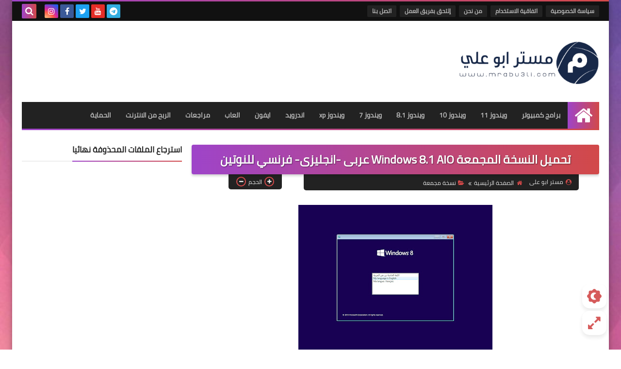

--- FILE ---
content_type: text/html; charset=utf-8
request_url: https://www.google.com/recaptcha/api2/aframe
body_size: 269
content:
<!DOCTYPE HTML><html><head><meta http-equiv="content-type" content="text/html; charset=UTF-8"></head><body><script nonce="PUDReQaXC9hPMrzR2EVYjQ">/** Anti-fraud and anti-abuse applications only. See google.com/recaptcha */ try{var clients={'sodar':'https://pagead2.googlesyndication.com/pagead/sodar?'};window.addEventListener("message",function(a){try{if(a.source===window.parent){var b=JSON.parse(a.data);var c=clients[b['id']];if(c){var d=document.createElement('img');d.src=c+b['params']+'&rc='+(localStorage.getItem("rc::a")?sessionStorage.getItem("rc::b"):"");window.document.body.appendChild(d);sessionStorage.setItem("rc::e",parseInt(sessionStorage.getItem("rc::e")||0)+1);localStorage.setItem("rc::h",'1769909163936');}}}catch(b){}});window.parent.postMessage("_grecaptcha_ready", "*");}catch(b){}</script></body></html>